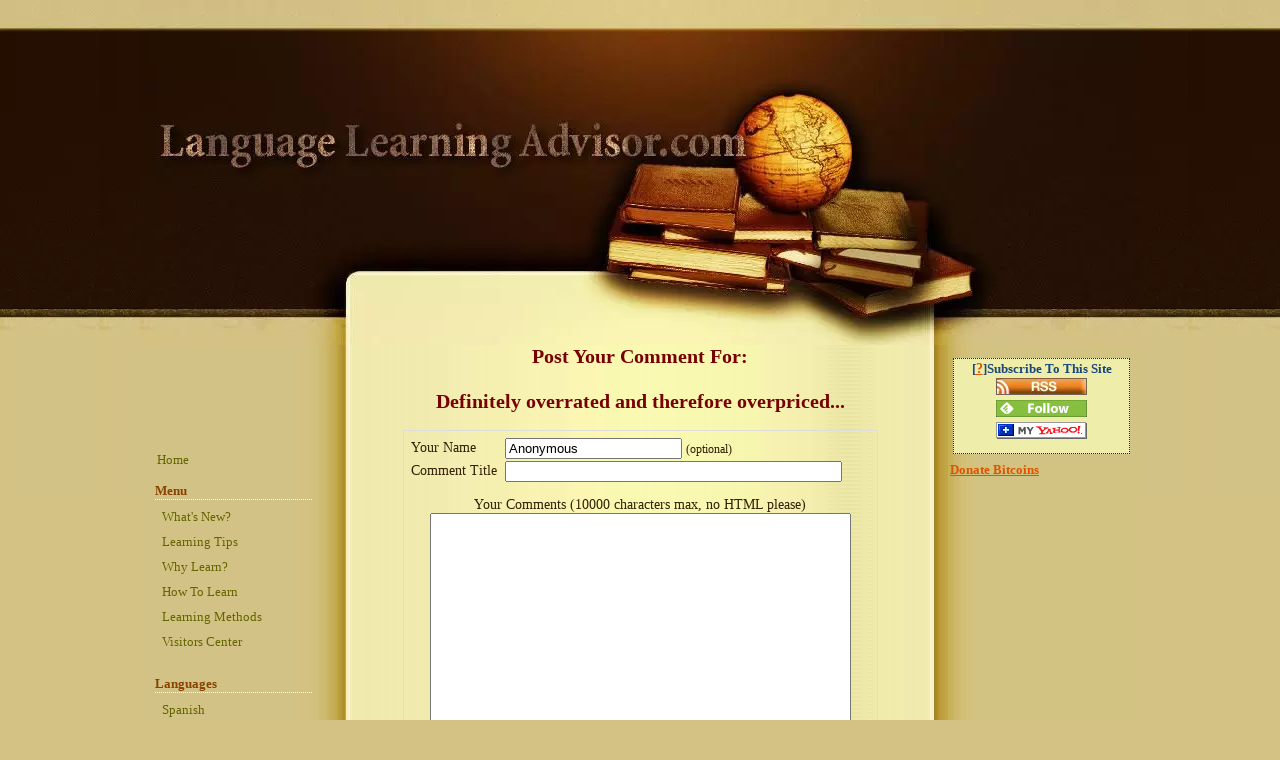

--- FILE ---
content_type: text/html; charset=utf-8
request_url: https://www.google.com/recaptcha/api2/aframe
body_size: 269
content:
<!DOCTYPE HTML><html><head><meta http-equiv="content-type" content="text/html; charset=UTF-8"></head><body><script nonce="G_ZkIhOEfCmWB6iYuVOyRg">/** Anti-fraud and anti-abuse applications only. See google.com/recaptcha */ try{var clients={'sodar':'https://pagead2.googlesyndication.com/pagead/sodar?'};window.addEventListener("message",function(a){try{if(a.source===window.parent){var b=JSON.parse(a.data);var c=clients[b['id']];if(c){var d=document.createElement('img');d.src=c+b['params']+'&rc='+(localStorage.getItem("rc::a")?sessionStorage.getItem("rc::b"):"");window.document.body.appendChild(d);sessionStorage.setItem("rc::e",parseInt(sessionStorage.getItem("rc::e")||0)+1);localStorage.setItem("rc::h",'1769035426780');}}}catch(b){}});window.parent.postMessage("_grecaptcha_ready", "*");}catch(b){}</script></body></html>